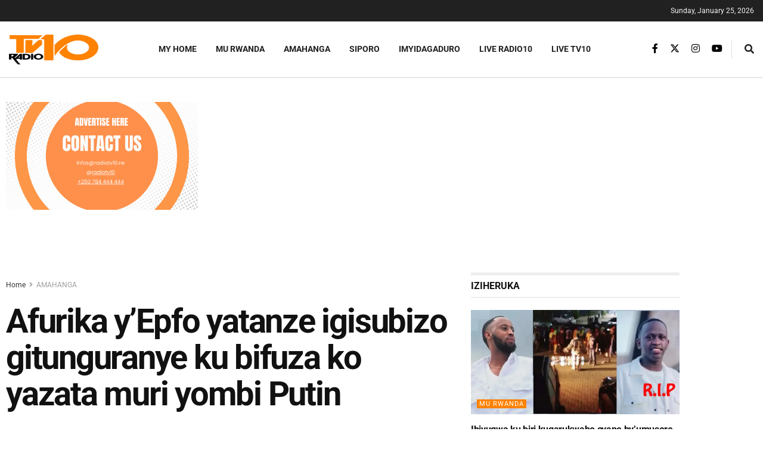

--- FILE ---
content_type: text/html; charset=utf-8
request_url: https://www.google.com/recaptcha/api2/aframe
body_size: 267
content:
<!DOCTYPE HTML><html><head><meta http-equiv="content-type" content="text/html; charset=UTF-8"></head><body><script nonce="NOCA_wXNKis9lrZaLquRbw">/** Anti-fraud and anti-abuse applications only. See google.com/recaptcha */ try{var clients={'sodar':'https://pagead2.googlesyndication.com/pagead/sodar?'};window.addEventListener("message",function(a){try{if(a.source===window.parent){var b=JSON.parse(a.data);var c=clients[b['id']];if(c){var d=document.createElement('img');d.src=c+b['params']+'&rc='+(localStorage.getItem("rc::a")?sessionStorage.getItem("rc::b"):"");window.document.body.appendChild(d);sessionStorage.setItem("rc::e",parseInt(sessionStorage.getItem("rc::e")||0)+1);localStorage.setItem("rc::h",'1769330186427');}}}catch(b){}});window.parent.postMessage("_grecaptcha_ready", "*");}catch(b){}</script></body></html>